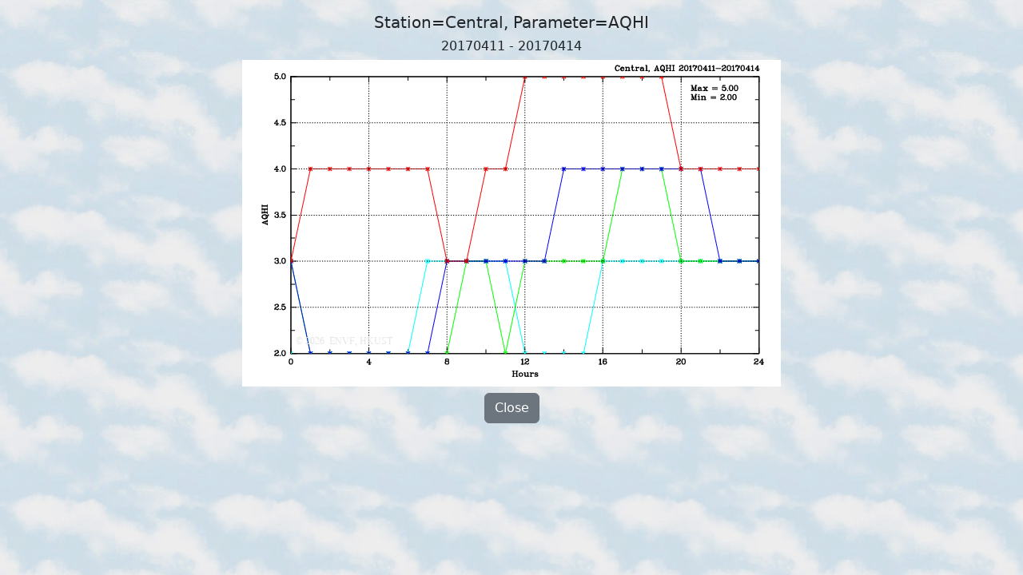

--- FILE ---
content_type: text/html; charset=UTF-8
request_url: https://envf.ust.hk/dataview/api/current/large_plot.py?param__string=AQHI&stn__string=CL&today__string=20170414
body_size: 1994
content:
<!DOCTYPE html>
<html xmlns="http://www.w3.org/1999/xhtml" xmlns:v="urn:schemas-microsoft-com:vml">
<head>
<title>APIFM Information Display (AQ and Met. Information Time Series Plot)</title>

<meta charset="utf-8">
<meta name="viewport" content="width=device-width, initial-scale=1">

<script src="https://cdnjs.cloudflare.com/ajax/libs/jquery/3.7.0/jquery.min.js" 
        integrity="sha512-3gJwYpMe3QewGELv8k/BX9vcqhryRdzRMxVfq6ngyWXwo03GFEzjsUm8Q7RZcHPHksttq7/GFoxjCVUjkjvPdw==" 
        crossorigin="anonymous" referrerpolicy="no-referrer"></script>

<link rel="stylesheet" href="https://cdn.jsdelivr.net/npm/bootstrap@5.2.3/dist/css/bootstrap.min.css" 
      integrity="sha384-rbsA2VBKQhggwzxH7pPCaAqO46MgnOM80zW1RWuH61DGLwZJEdK2Kadq2F9CUG65" crossorigin="anonymous">
<script src="https://cdn.jsdelivr.net/npm/bootstrap@5.2.3/dist/js/bootstrap.bundle.min.js" 
      integrity="sha384-kenU1KFdBIe4zVF0s0G1M5b4hcpxyD9F7jL+jjXkk+Q2h455rYXK/7HAuoJl+0I4" crossorigin="anonymous"></script>

<script>
$(document).ready(function() {
  if (window.location.protocol == "http:") {
    window.location.protocol = "https:";
  }
})
</script>

</head>
<body background="inc/current_background.jpg">

<div class="container-fluid mt-3">
  <div class="row justify-content-center">
    <div class="col text-center">
      <p class="h5">Station=Central, Parameter=AQHI</p>
    </div>
  </div> 
  <div class="row justify-content-center">
    <div class="col text-center">
      <p class="h6">20170411 - 20170414</p>
    </div>
  </div> 
  <div class="row justify-content-center">
    <div class="col text-center">
<img src="inc/display_image.py?imgfile=%2Ftmp%2Fapi-5.29--1769898850.2627930641174316406250-2985959-0.png&resize__int=100&keepit__int=0" class="img-fluid">
    </div>
  </div>
  <div class="row justify-content-center mt-2">
    <div class="col text-center">
      <button class="btn btn-secondary" onclick="window.close();">Close</button>
    </div>
  </div>
</div>

</body>
</html>

